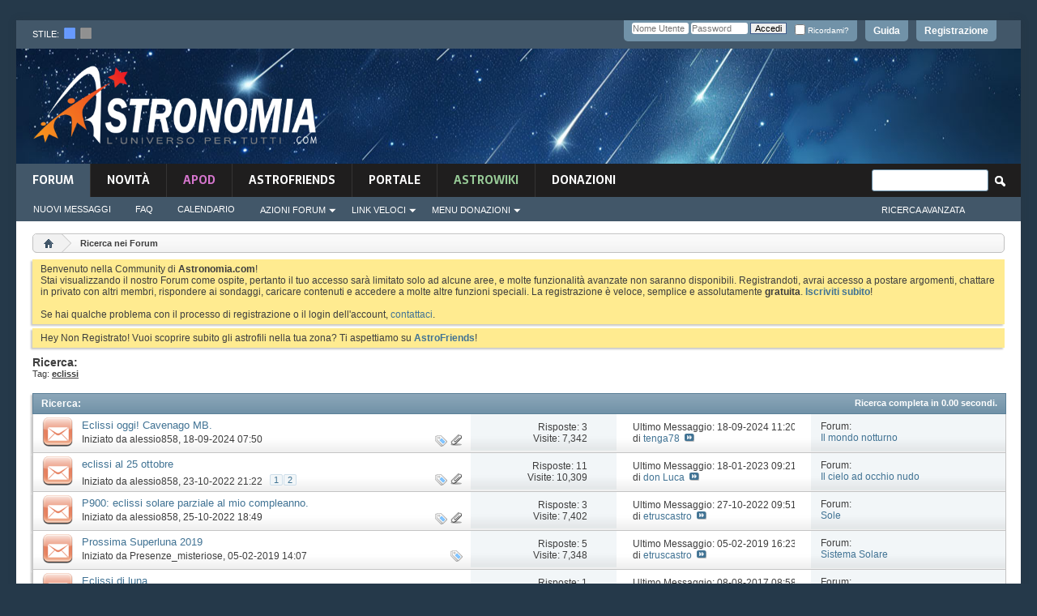

--- FILE ---
content_type: text/html; charset=UTF-8
request_url: https://www.astronomia.com/wp-content/themes/mh-magazine-child/sponsor/astronomia-rss.php
body_size: 679
content:
<base target="_blank">

<style type="text/css">

a, a:hover {
    color: #f7f7f7;
}

a:hover{
	text-decoration: underline;
}

li a {
    border-bottom: 1px dotted rgba(255, 255, 255, 0.3);
	display: block;
    padding: 5px 0;
	color: #f7f7f7;
	text-decoration: none;
	font-family: "Sarala", sans-serif;
	font-size: 13px;
	line-height: 1.5
}

li {
    list-style: none;
	border-color: rgba(255, 255, 255, 0.3);
}
</style>
	
		<meta charset="UTF-8">
		
							<li>
					<a href="https://www.astronomia.com/2025/12/10/stazioni-spaziali-rotanti-gravita-artificiale-newton-e-einstein/" title="Stazioni spaziali rotanti, gravità artificiale, Newton e Einstein">
						Stazioni spaziali rotanti, gravità artificiale, Newton e Einstein</a>
			</li>
					<li>
					<a href="https://www.astronomia.com/2025/12/09/la-cometa-3i-atlas-31-aggiornamento/" title="La cometa 3I/ATLAS – 31° aggiornamento – Immagini dalla sonda JUICE dell’ESA">
						La cometa 3I/ATLAS – 31° aggiornamento – Immagini dalla sonda JUICE dell’ESA</a>
			</li>
					<li>
					<a href="https://www.astronomia.com/2025/12/01/il-cielo-di-dicembre-2025/" title="Il cielo di Dicembre 2025">
						Il cielo di Dicembre 2025</a>
			</li>
					<li>
					<a href="https://www.astronomia.com/2025/11/25/la-cometa-3i-atlas-30-aggiornamento/" title="La cometa 3I/ATLAS – 30° aggiornamento – Immagini da parte di Astronomi professionisti e dilettanti">
						La cometa 3I/ATLAS – 30° aggiornamento – Immagini da parte di Astronomi professionisti e dilettanti</a>
			</li>
					<li>
					<a href="https://www.astronomia.com/2025/11/10/la-cometa-3i-atlas-29-aggiornamento/" title="La cometa 3I/ATLAS – 29° aggiornamento – Altre splendide immagini!!">
						La cometa 3I/ATLAS – 29° aggiornamento – Altre splendide immagini!!</a>
			</li>
					<li>
					<a href="https://www.astronomia.com/2025/11/08/la-cometa-3i-atlas-28-aggiornamento/" title="La cometa 3I/ATLAS – 28° aggiornamento – Nuove immagini della cometa">
						La cometa 3I/ATLAS – 28° aggiornamento – Nuove immagini della cometa</a>
			</li>
					<li>
					<a href="https://www.astronomia.com/2025/11/01/il-cielo-di-novembre-2025/" title="Il cielo di Novembre 2025">
						Il cielo di Novembre 2025</a>
			</li>
					<li>
					<a href="https://www.astronomia.com/2025/10/30/la-cometa-3i-atlas-27-aggiornamento/" title="La cometa 3I/ATLAS – 27° aggiornamento – Rapido aumento di luminosità dopo il passaggio al perielio">
						La cometa 3I/ATLAS – 27° aggiornamento – Rapido aumento di luminosità dopo il passaggio al perielio</a>
			</li>
					<li>
					<a href="https://www.astronomia.com/2025/10/29/la-cometa-3i-atlas-26-aggiornamento/" title="La cometa 3I/ATLAS – 26° aggiornamento – Passaggio al perielio della cometa">
						La cometa 3I/ATLAS – 26° aggiornamento – Passaggio al perielio della cometa</a>
			</li>
					<li>
					<a href="https://www.astronomia.com/2025/10/29/appuntamenti-imperdibili-di-saturno-e-dei-suoi-satelliti-terza-parte/" title="Appuntamenti imperdibili di Saturno e dei suoi satelliti – terza parte">
						Appuntamenti imperdibili di Saturno e dei suoi satelliti – terza parte</a>
			</li>
					
	


--- FILE ---
content_type: text/html; charset=utf-8
request_url: https://www.google.com/recaptcha/api2/anchor?ar=1&k=6Le-K84UAAAAAFAr23DyJT1BfMNhcTU4LAW1ovr8&co=aHR0cHM6Ly93d3cuYXN0cm9ub21pYS5jb206NDQz&hl=en&v=jdMmXeCQEkPbnFDy9T04NbgJ&size=invisible&anchor-ms=20000&execute-ms=15000&cb=mprub43c4myg
body_size: 46692
content:
<!DOCTYPE HTML><html dir="ltr" lang="en"><head><meta http-equiv="Content-Type" content="text/html; charset=UTF-8">
<meta http-equiv="X-UA-Compatible" content="IE=edge">
<title>reCAPTCHA</title>
<style type="text/css">
/* cyrillic-ext */
@font-face {
  font-family: 'Roboto';
  font-style: normal;
  font-weight: 400;
  font-stretch: 100%;
  src: url(//fonts.gstatic.com/s/roboto/v48/KFO7CnqEu92Fr1ME7kSn66aGLdTylUAMa3GUBHMdazTgWw.woff2) format('woff2');
  unicode-range: U+0460-052F, U+1C80-1C8A, U+20B4, U+2DE0-2DFF, U+A640-A69F, U+FE2E-FE2F;
}
/* cyrillic */
@font-face {
  font-family: 'Roboto';
  font-style: normal;
  font-weight: 400;
  font-stretch: 100%;
  src: url(//fonts.gstatic.com/s/roboto/v48/KFO7CnqEu92Fr1ME7kSn66aGLdTylUAMa3iUBHMdazTgWw.woff2) format('woff2');
  unicode-range: U+0301, U+0400-045F, U+0490-0491, U+04B0-04B1, U+2116;
}
/* greek-ext */
@font-face {
  font-family: 'Roboto';
  font-style: normal;
  font-weight: 400;
  font-stretch: 100%;
  src: url(//fonts.gstatic.com/s/roboto/v48/KFO7CnqEu92Fr1ME7kSn66aGLdTylUAMa3CUBHMdazTgWw.woff2) format('woff2');
  unicode-range: U+1F00-1FFF;
}
/* greek */
@font-face {
  font-family: 'Roboto';
  font-style: normal;
  font-weight: 400;
  font-stretch: 100%;
  src: url(//fonts.gstatic.com/s/roboto/v48/KFO7CnqEu92Fr1ME7kSn66aGLdTylUAMa3-UBHMdazTgWw.woff2) format('woff2');
  unicode-range: U+0370-0377, U+037A-037F, U+0384-038A, U+038C, U+038E-03A1, U+03A3-03FF;
}
/* math */
@font-face {
  font-family: 'Roboto';
  font-style: normal;
  font-weight: 400;
  font-stretch: 100%;
  src: url(//fonts.gstatic.com/s/roboto/v48/KFO7CnqEu92Fr1ME7kSn66aGLdTylUAMawCUBHMdazTgWw.woff2) format('woff2');
  unicode-range: U+0302-0303, U+0305, U+0307-0308, U+0310, U+0312, U+0315, U+031A, U+0326-0327, U+032C, U+032F-0330, U+0332-0333, U+0338, U+033A, U+0346, U+034D, U+0391-03A1, U+03A3-03A9, U+03B1-03C9, U+03D1, U+03D5-03D6, U+03F0-03F1, U+03F4-03F5, U+2016-2017, U+2034-2038, U+203C, U+2040, U+2043, U+2047, U+2050, U+2057, U+205F, U+2070-2071, U+2074-208E, U+2090-209C, U+20D0-20DC, U+20E1, U+20E5-20EF, U+2100-2112, U+2114-2115, U+2117-2121, U+2123-214F, U+2190, U+2192, U+2194-21AE, U+21B0-21E5, U+21F1-21F2, U+21F4-2211, U+2213-2214, U+2216-22FF, U+2308-230B, U+2310, U+2319, U+231C-2321, U+2336-237A, U+237C, U+2395, U+239B-23B7, U+23D0, U+23DC-23E1, U+2474-2475, U+25AF, U+25B3, U+25B7, U+25BD, U+25C1, U+25CA, U+25CC, U+25FB, U+266D-266F, U+27C0-27FF, U+2900-2AFF, U+2B0E-2B11, U+2B30-2B4C, U+2BFE, U+3030, U+FF5B, U+FF5D, U+1D400-1D7FF, U+1EE00-1EEFF;
}
/* symbols */
@font-face {
  font-family: 'Roboto';
  font-style: normal;
  font-weight: 400;
  font-stretch: 100%;
  src: url(//fonts.gstatic.com/s/roboto/v48/KFO7CnqEu92Fr1ME7kSn66aGLdTylUAMaxKUBHMdazTgWw.woff2) format('woff2');
  unicode-range: U+0001-000C, U+000E-001F, U+007F-009F, U+20DD-20E0, U+20E2-20E4, U+2150-218F, U+2190, U+2192, U+2194-2199, U+21AF, U+21E6-21F0, U+21F3, U+2218-2219, U+2299, U+22C4-22C6, U+2300-243F, U+2440-244A, U+2460-24FF, U+25A0-27BF, U+2800-28FF, U+2921-2922, U+2981, U+29BF, U+29EB, U+2B00-2BFF, U+4DC0-4DFF, U+FFF9-FFFB, U+10140-1018E, U+10190-1019C, U+101A0, U+101D0-101FD, U+102E0-102FB, U+10E60-10E7E, U+1D2C0-1D2D3, U+1D2E0-1D37F, U+1F000-1F0FF, U+1F100-1F1AD, U+1F1E6-1F1FF, U+1F30D-1F30F, U+1F315, U+1F31C, U+1F31E, U+1F320-1F32C, U+1F336, U+1F378, U+1F37D, U+1F382, U+1F393-1F39F, U+1F3A7-1F3A8, U+1F3AC-1F3AF, U+1F3C2, U+1F3C4-1F3C6, U+1F3CA-1F3CE, U+1F3D4-1F3E0, U+1F3ED, U+1F3F1-1F3F3, U+1F3F5-1F3F7, U+1F408, U+1F415, U+1F41F, U+1F426, U+1F43F, U+1F441-1F442, U+1F444, U+1F446-1F449, U+1F44C-1F44E, U+1F453, U+1F46A, U+1F47D, U+1F4A3, U+1F4B0, U+1F4B3, U+1F4B9, U+1F4BB, U+1F4BF, U+1F4C8-1F4CB, U+1F4D6, U+1F4DA, U+1F4DF, U+1F4E3-1F4E6, U+1F4EA-1F4ED, U+1F4F7, U+1F4F9-1F4FB, U+1F4FD-1F4FE, U+1F503, U+1F507-1F50B, U+1F50D, U+1F512-1F513, U+1F53E-1F54A, U+1F54F-1F5FA, U+1F610, U+1F650-1F67F, U+1F687, U+1F68D, U+1F691, U+1F694, U+1F698, U+1F6AD, U+1F6B2, U+1F6B9-1F6BA, U+1F6BC, U+1F6C6-1F6CF, U+1F6D3-1F6D7, U+1F6E0-1F6EA, U+1F6F0-1F6F3, U+1F6F7-1F6FC, U+1F700-1F7FF, U+1F800-1F80B, U+1F810-1F847, U+1F850-1F859, U+1F860-1F887, U+1F890-1F8AD, U+1F8B0-1F8BB, U+1F8C0-1F8C1, U+1F900-1F90B, U+1F93B, U+1F946, U+1F984, U+1F996, U+1F9E9, U+1FA00-1FA6F, U+1FA70-1FA7C, U+1FA80-1FA89, U+1FA8F-1FAC6, U+1FACE-1FADC, U+1FADF-1FAE9, U+1FAF0-1FAF8, U+1FB00-1FBFF;
}
/* vietnamese */
@font-face {
  font-family: 'Roboto';
  font-style: normal;
  font-weight: 400;
  font-stretch: 100%;
  src: url(//fonts.gstatic.com/s/roboto/v48/KFO7CnqEu92Fr1ME7kSn66aGLdTylUAMa3OUBHMdazTgWw.woff2) format('woff2');
  unicode-range: U+0102-0103, U+0110-0111, U+0128-0129, U+0168-0169, U+01A0-01A1, U+01AF-01B0, U+0300-0301, U+0303-0304, U+0308-0309, U+0323, U+0329, U+1EA0-1EF9, U+20AB;
}
/* latin-ext */
@font-face {
  font-family: 'Roboto';
  font-style: normal;
  font-weight: 400;
  font-stretch: 100%;
  src: url(//fonts.gstatic.com/s/roboto/v48/KFO7CnqEu92Fr1ME7kSn66aGLdTylUAMa3KUBHMdazTgWw.woff2) format('woff2');
  unicode-range: U+0100-02BA, U+02BD-02C5, U+02C7-02CC, U+02CE-02D7, U+02DD-02FF, U+0304, U+0308, U+0329, U+1D00-1DBF, U+1E00-1E9F, U+1EF2-1EFF, U+2020, U+20A0-20AB, U+20AD-20C0, U+2113, U+2C60-2C7F, U+A720-A7FF;
}
/* latin */
@font-face {
  font-family: 'Roboto';
  font-style: normal;
  font-weight: 400;
  font-stretch: 100%;
  src: url(//fonts.gstatic.com/s/roboto/v48/KFO7CnqEu92Fr1ME7kSn66aGLdTylUAMa3yUBHMdazQ.woff2) format('woff2');
  unicode-range: U+0000-00FF, U+0131, U+0152-0153, U+02BB-02BC, U+02C6, U+02DA, U+02DC, U+0304, U+0308, U+0329, U+2000-206F, U+20AC, U+2122, U+2191, U+2193, U+2212, U+2215, U+FEFF, U+FFFD;
}
/* cyrillic-ext */
@font-face {
  font-family: 'Roboto';
  font-style: normal;
  font-weight: 500;
  font-stretch: 100%;
  src: url(//fonts.gstatic.com/s/roboto/v48/KFO7CnqEu92Fr1ME7kSn66aGLdTylUAMa3GUBHMdazTgWw.woff2) format('woff2');
  unicode-range: U+0460-052F, U+1C80-1C8A, U+20B4, U+2DE0-2DFF, U+A640-A69F, U+FE2E-FE2F;
}
/* cyrillic */
@font-face {
  font-family: 'Roboto';
  font-style: normal;
  font-weight: 500;
  font-stretch: 100%;
  src: url(//fonts.gstatic.com/s/roboto/v48/KFO7CnqEu92Fr1ME7kSn66aGLdTylUAMa3iUBHMdazTgWw.woff2) format('woff2');
  unicode-range: U+0301, U+0400-045F, U+0490-0491, U+04B0-04B1, U+2116;
}
/* greek-ext */
@font-face {
  font-family: 'Roboto';
  font-style: normal;
  font-weight: 500;
  font-stretch: 100%;
  src: url(//fonts.gstatic.com/s/roboto/v48/KFO7CnqEu92Fr1ME7kSn66aGLdTylUAMa3CUBHMdazTgWw.woff2) format('woff2');
  unicode-range: U+1F00-1FFF;
}
/* greek */
@font-face {
  font-family: 'Roboto';
  font-style: normal;
  font-weight: 500;
  font-stretch: 100%;
  src: url(//fonts.gstatic.com/s/roboto/v48/KFO7CnqEu92Fr1ME7kSn66aGLdTylUAMa3-UBHMdazTgWw.woff2) format('woff2');
  unicode-range: U+0370-0377, U+037A-037F, U+0384-038A, U+038C, U+038E-03A1, U+03A3-03FF;
}
/* math */
@font-face {
  font-family: 'Roboto';
  font-style: normal;
  font-weight: 500;
  font-stretch: 100%;
  src: url(//fonts.gstatic.com/s/roboto/v48/KFO7CnqEu92Fr1ME7kSn66aGLdTylUAMawCUBHMdazTgWw.woff2) format('woff2');
  unicode-range: U+0302-0303, U+0305, U+0307-0308, U+0310, U+0312, U+0315, U+031A, U+0326-0327, U+032C, U+032F-0330, U+0332-0333, U+0338, U+033A, U+0346, U+034D, U+0391-03A1, U+03A3-03A9, U+03B1-03C9, U+03D1, U+03D5-03D6, U+03F0-03F1, U+03F4-03F5, U+2016-2017, U+2034-2038, U+203C, U+2040, U+2043, U+2047, U+2050, U+2057, U+205F, U+2070-2071, U+2074-208E, U+2090-209C, U+20D0-20DC, U+20E1, U+20E5-20EF, U+2100-2112, U+2114-2115, U+2117-2121, U+2123-214F, U+2190, U+2192, U+2194-21AE, U+21B0-21E5, U+21F1-21F2, U+21F4-2211, U+2213-2214, U+2216-22FF, U+2308-230B, U+2310, U+2319, U+231C-2321, U+2336-237A, U+237C, U+2395, U+239B-23B7, U+23D0, U+23DC-23E1, U+2474-2475, U+25AF, U+25B3, U+25B7, U+25BD, U+25C1, U+25CA, U+25CC, U+25FB, U+266D-266F, U+27C0-27FF, U+2900-2AFF, U+2B0E-2B11, U+2B30-2B4C, U+2BFE, U+3030, U+FF5B, U+FF5D, U+1D400-1D7FF, U+1EE00-1EEFF;
}
/* symbols */
@font-face {
  font-family: 'Roboto';
  font-style: normal;
  font-weight: 500;
  font-stretch: 100%;
  src: url(//fonts.gstatic.com/s/roboto/v48/KFO7CnqEu92Fr1ME7kSn66aGLdTylUAMaxKUBHMdazTgWw.woff2) format('woff2');
  unicode-range: U+0001-000C, U+000E-001F, U+007F-009F, U+20DD-20E0, U+20E2-20E4, U+2150-218F, U+2190, U+2192, U+2194-2199, U+21AF, U+21E6-21F0, U+21F3, U+2218-2219, U+2299, U+22C4-22C6, U+2300-243F, U+2440-244A, U+2460-24FF, U+25A0-27BF, U+2800-28FF, U+2921-2922, U+2981, U+29BF, U+29EB, U+2B00-2BFF, U+4DC0-4DFF, U+FFF9-FFFB, U+10140-1018E, U+10190-1019C, U+101A0, U+101D0-101FD, U+102E0-102FB, U+10E60-10E7E, U+1D2C0-1D2D3, U+1D2E0-1D37F, U+1F000-1F0FF, U+1F100-1F1AD, U+1F1E6-1F1FF, U+1F30D-1F30F, U+1F315, U+1F31C, U+1F31E, U+1F320-1F32C, U+1F336, U+1F378, U+1F37D, U+1F382, U+1F393-1F39F, U+1F3A7-1F3A8, U+1F3AC-1F3AF, U+1F3C2, U+1F3C4-1F3C6, U+1F3CA-1F3CE, U+1F3D4-1F3E0, U+1F3ED, U+1F3F1-1F3F3, U+1F3F5-1F3F7, U+1F408, U+1F415, U+1F41F, U+1F426, U+1F43F, U+1F441-1F442, U+1F444, U+1F446-1F449, U+1F44C-1F44E, U+1F453, U+1F46A, U+1F47D, U+1F4A3, U+1F4B0, U+1F4B3, U+1F4B9, U+1F4BB, U+1F4BF, U+1F4C8-1F4CB, U+1F4D6, U+1F4DA, U+1F4DF, U+1F4E3-1F4E6, U+1F4EA-1F4ED, U+1F4F7, U+1F4F9-1F4FB, U+1F4FD-1F4FE, U+1F503, U+1F507-1F50B, U+1F50D, U+1F512-1F513, U+1F53E-1F54A, U+1F54F-1F5FA, U+1F610, U+1F650-1F67F, U+1F687, U+1F68D, U+1F691, U+1F694, U+1F698, U+1F6AD, U+1F6B2, U+1F6B9-1F6BA, U+1F6BC, U+1F6C6-1F6CF, U+1F6D3-1F6D7, U+1F6E0-1F6EA, U+1F6F0-1F6F3, U+1F6F7-1F6FC, U+1F700-1F7FF, U+1F800-1F80B, U+1F810-1F847, U+1F850-1F859, U+1F860-1F887, U+1F890-1F8AD, U+1F8B0-1F8BB, U+1F8C0-1F8C1, U+1F900-1F90B, U+1F93B, U+1F946, U+1F984, U+1F996, U+1F9E9, U+1FA00-1FA6F, U+1FA70-1FA7C, U+1FA80-1FA89, U+1FA8F-1FAC6, U+1FACE-1FADC, U+1FADF-1FAE9, U+1FAF0-1FAF8, U+1FB00-1FBFF;
}
/* vietnamese */
@font-face {
  font-family: 'Roboto';
  font-style: normal;
  font-weight: 500;
  font-stretch: 100%;
  src: url(//fonts.gstatic.com/s/roboto/v48/KFO7CnqEu92Fr1ME7kSn66aGLdTylUAMa3OUBHMdazTgWw.woff2) format('woff2');
  unicode-range: U+0102-0103, U+0110-0111, U+0128-0129, U+0168-0169, U+01A0-01A1, U+01AF-01B0, U+0300-0301, U+0303-0304, U+0308-0309, U+0323, U+0329, U+1EA0-1EF9, U+20AB;
}
/* latin-ext */
@font-face {
  font-family: 'Roboto';
  font-style: normal;
  font-weight: 500;
  font-stretch: 100%;
  src: url(//fonts.gstatic.com/s/roboto/v48/KFO7CnqEu92Fr1ME7kSn66aGLdTylUAMa3KUBHMdazTgWw.woff2) format('woff2');
  unicode-range: U+0100-02BA, U+02BD-02C5, U+02C7-02CC, U+02CE-02D7, U+02DD-02FF, U+0304, U+0308, U+0329, U+1D00-1DBF, U+1E00-1E9F, U+1EF2-1EFF, U+2020, U+20A0-20AB, U+20AD-20C0, U+2113, U+2C60-2C7F, U+A720-A7FF;
}
/* latin */
@font-face {
  font-family: 'Roboto';
  font-style: normal;
  font-weight: 500;
  font-stretch: 100%;
  src: url(//fonts.gstatic.com/s/roboto/v48/KFO7CnqEu92Fr1ME7kSn66aGLdTylUAMa3yUBHMdazQ.woff2) format('woff2');
  unicode-range: U+0000-00FF, U+0131, U+0152-0153, U+02BB-02BC, U+02C6, U+02DA, U+02DC, U+0304, U+0308, U+0329, U+2000-206F, U+20AC, U+2122, U+2191, U+2193, U+2212, U+2215, U+FEFF, U+FFFD;
}
/* cyrillic-ext */
@font-face {
  font-family: 'Roboto';
  font-style: normal;
  font-weight: 900;
  font-stretch: 100%;
  src: url(//fonts.gstatic.com/s/roboto/v48/KFO7CnqEu92Fr1ME7kSn66aGLdTylUAMa3GUBHMdazTgWw.woff2) format('woff2');
  unicode-range: U+0460-052F, U+1C80-1C8A, U+20B4, U+2DE0-2DFF, U+A640-A69F, U+FE2E-FE2F;
}
/* cyrillic */
@font-face {
  font-family: 'Roboto';
  font-style: normal;
  font-weight: 900;
  font-stretch: 100%;
  src: url(//fonts.gstatic.com/s/roboto/v48/KFO7CnqEu92Fr1ME7kSn66aGLdTylUAMa3iUBHMdazTgWw.woff2) format('woff2');
  unicode-range: U+0301, U+0400-045F, U+0490-0491, U+04B0-04B1, U+2116;
}
/* greek-ext */
@font-face {
  font-family: 'Roboto';
  font-style: normal;
  font-weight: 900;
  font-stretch: 100%;
  src: url(//fonts.gstatic.com/s/roboto/v48/KFO7CnqEu92Fr1ME7kSn66aGLdTylUAMa3CUBHMdazTgWw.woff2) format('woff2');
  unicode-range: U+1F00-1FFF;
}
/* greek */
@font-face {
  font-family: 'Roboto';
  font-style: normal;
  font-weight: 900;
  font-stretch: 100%;
  src: url(//fonts.gstatic.com/s/roboto/v48/KFO7CnqEu92Fr1ME7kSn66aGLdTylUAMa3-UBHMdazTgWw.woff2) format('woff2');
  unicode-range: U+0370-0377, U+037A-037F, U+0384-038A, U+038C, U+038E-03A1, U+03A3-03FF;
}
/* math */
@font-face {
  font-family: 'Roboto';
  font-style: normal;
  font-weight: 900;
  font-stretch: 100%;
  src: url(//fonts.gstatic.com/s/roboto/v48/KFO7CnqEu92Fr1ME7kSn66aGLdTylUAMawCUBHMdazTgWw.woff2) format('woff2');
  unicode-range: U+0302-0303, U+0305, U+0307-0308, U+0310, U+0312, U+0315, U+031A, U+0326-0327, U+032C, U+032F-0330, U+0332-0333, U+0338, U+033A, U+0346, U+034D, U+0391-03A1, U+03A3-03A9, U+03B1-03C9, U+03D1, U+03D5-03D6, U+03F0-03F1, U+03F4-03F5, U+2016-2017, U+2034-2038, U+203C, U+2040, U+2043, U+2047, U+2050, U+2057, U+205F, U+2070-2071, U+2074-208E, U+2090-209C, U+20D0-20DC, U+20E1, U+20E5-20EF, U+2100-2112, U+2114-2115, U+2117-2121, U+2123-214F, U+2190, U+2192, U+2194-21AE, U+21B0-21E5, U+21F1-21F2, U+21F4-2211, U+2213-2214, U+2216-22FF, U+2308-230B, U+2310, U+2319, U+231C-2321, U+2336-237A, U+237C, U+2395, U+239B-23B7, U+23D0, U+23DC-23E1, U+2474-2475, U+25AF, U+25B3, U+25B7, U+25BD, U+25C1, U+25CA, U+25CC, U+25FB, U+266D-266F, U+27C0-27FF, U+2900-2AFF, U+2B0E-2B11, U+2B30-2B4C, U+2BFE, U+3030, U+FF5B, U+FF5D, U+1D400-1D7FF, U+1EE00-1EEFF;
}
/* symbols */
@font-face {
  font-family: 'Roboto';
  font-style: normal;
  font-weight: 900;
  font-stretch: 100%;
  src: url(//fonts.gstatic.com/s/roboto/v48/KFO7CnqEu92Fr1ME7kSn66aGLdTylUAMaxKUBHMdazTgWw.woff2) format('woff2');
  unicode-range: U+0001-000C, U+000E-001F, U+007F-009F, U+20DD-20E0, U+20E2-20E4, U+2150-218F, U+2190, U+2192, U+2194-2199, U+21AF, U+21E6-21F0, U+21F3, U+2218-2219, U+2299, U+22C4-22C6, U+2300-243F, U+2440-244A, U+2460-24FF, U+25A0-27BF, U+2800-28FF, U+2921-2922, U+2981, U+29BF, U+29EB, U+2B00-2BFF, U+4DC0-4DFF, U+FFF9-FFFB, U+10140-1018E, U+10190-1019C, U+101A0, U+101D0-101FD, U+102E0-102FB, U+10E60-10E7E, U+1D2C0-1D2D3, U+1D2E0-1D37F, U+1F000-1F0FF, U+1F100-1F1AD, U+1F1E6-1F1FF, U+1F30D-1F30F, U+1F315, U+1F31C, U+1F31E, U+1F320-1F32C, U+1F336, U+1F378, U+1F37D, U+1F382, U+1F393-1F39F, U+1F3A7-1F3A8, U+1F3AC-1F3AF, U+1F3C2, U+1F3C4-1F3C6, U+1F3CA-1F3CE, U+1F3D4-1F3E0, U+1F3ED, U+1F3F1-1F3F3, U+1F3F5-1F3F7, U+1F408, U+1F415, U+1F41F, U+1F426, U+1F43F, U+1F441-1F442, U+1F444, U+1F446-1F449, U+1F44C-1F44E, U+1F453, U+1F46A, U+1F47D, U+1F4A3, U+1F4B0, U+1F4B3, U+1F4B9, U+1F4BB, U+1F4BF, U+1F4C8-1F4CB, U+1F4D6, U+1F4DA, U+1F4DF, U+1F4E3-1F4E6, U+1F4EA-1F4ED, U+1F4F7, U+1F4F9-1F4FB, U+1F4FD-1F4FE, U+1F503, U+1F507-1F50B, U+1F50D, U+1F512-1F513, U+1F53E-1F54A, U+1F54F-1F5FA, U+1F610, U+1F650-1F67F, U+1F687, U+1F68D, U+1F691, U+1F694, U+1F698, U+1F6AD, U+1F6B2, U+1F6B9-1F6BA, U+1F6BC, U+1F6C6-1F6CF, U+1F6D3-1F6D7, U+1F6E0-1F6EA, U+1F6F0-1F6F3, U+1F6F7-1F6FC, U+1F700-1F7FF, U+1F800-1F80B, U+1F810-1F847, U+1F850-1F859, U+1F860-1F887, U+1F890-1F8AD, U+1F8B0-1F8BB, U+1F8C0-1F8C1, U+1F900-1F90B, U+1F93B, U+1F946, U+1F984, U+1F996, U+1F9E9, U+1FA00-1FA6F, U+1FA70-1FA7C, U+1FA80-1FA89, U+1FA8F-1FAC6, U+1FACE-1FADC, U+1FADF-1FAE9, U+1FAF0-1FAF8, U+1FB00-1FBFF;
}
/* vietnamese */
@font-face {
  font-family: 'Roboto';
  font-style: normal;
  font-weight: 900;
  font-stretch: 100%;
  src: url(//fonts.gstatic.com/s/roboto/v48/KFO7CnqEu92Fr1ME7kSn66aGLdTylUAMa3OUBHMdazTgWw.woff2) format('woff2');
  unicode-range: U+0102-0103, U+0110-0111, U+0128-0129, U+0168-0169, U+01A0-01A1, U+01AF-01B0, U+0300-0301, U+0303-0304, U+0308-0309, U+0323, U+0329, U+1EA0-1EF9, U+20AB;
}
/* latin-ext */
@font-face {
  font-family: 'Roboto';
  font-style: normal;
  font-weight: 900;
  font-stretch: 100%;
  src: url(//fonts.gstatic.com/s/roboto/v48/KFO7CnqEu92Fr1ME7kSn66aGLdTylUAMa3KUBHMdazTgWw.woff2) format('woff2');
  unicode-range: U+0100-02BA, U+02BD-02C5, U+02C7-02CC, U+02CE-02D7, U+02DD-02FF, U+0304, U+0308, U+0329, U+1D00-1DBF, U+1E00-1E9F, U+1EF2-1EFF, U+2020, U+20A0-20AB, U+20AD-20C0, U+2113, U+2C60-2C7F, U+A720-A7FF;
}
/* latin */
@font-face {
  font-family: 'Roboto';
  font-style: normal;
  font-weight: 900;
  font-stretch: 100%;
  src: url(//fonts.gstatic.com/s/roboto/v48/KFO7CnqEu92Fr1ME7kSn66aGLdTylUAMa3yUBHMdazQ.woff2) format('woff2');
  unicode-range: U+0000-00FF, U+0131, U+0152-0153, U+02BB-02BC, U+02C6, U+02DA, U+02DC, U+0304, U+0308, U+0329, U+2000-206F, U+20AC, U+2122, U+2191, U+2193, U+2212, U+2215, U+FEFF, U+FFFD;
}

</style>
<link rel="stylesheet" type="text/css" href="https://www.gstatic.com/recaptcha/releases/jdMmXeCQEkPbnFDy9T04NbgJ/styles__ltr.css">
<script nonce="rpSAsw4_qP0JwBf7K4ckYA" type="text/javascript">window['__recaptcha_api'] = 'https://www.google.com/recaptcha/api2/';</script>
<script type="text/javascript" src="https://www.gstatic.com/recaptcha/releases/jdMmXeCQEkPbnFDy9T04NbgJ/recaptcha__en.js" nonce="rpSAsw4_qP0JwBf7K4ckYA">
      
    </script></head>
<body><div id="rc-anchor-alert" class="rc-anchor-alert"></div>
<input type="hidden" id="recaptcha-token" value="[base64]">
<script type="text/javascript" nonce="rpSAsw4_qP0JwBf7K4ckYA">
      recaptcha.anchor.Main.init("[\x22ainput\x22,[\x22bgdata\x22,\x22\x22,\[base64]/[base64]/[base64]/[base64]/ODU6NzksKFIuUF89RixSKSksUi51KSksUi5TKS5wdXNoKFtQZyx0LFg/[base64]/[base64]/[base64]/[base64]/bmV3IE5bd10oUFswXSk6Vz09Mj9uZXcgTlt3XShQWzBdLFBbMV0pOlc9PTM/bmV3IE5bd10oUFswXSxQWzFdLFBbMl0pOlc9PTQ/[base64]/[base64]/[base64]/[base64]/[base64]/[base64]\\u003d\\u003d\x22,\[base64]\x22,\[base64]/ClcO/MX5Xej4QRTlhw4bCssKFOgrCq8OPF1PChFdHwrkAw7vCmMKrw6dWD8OLwqMBVArCicOZw6xfPRXDpGptw7rCr8Ojw7fCtwzDh2XDj8KUwpcEw6QCWAY9w5LCrhfCoMKNwpxSw4fChsO2WMOmwoVMwrxBwovDm2/DlcO6DGTDgsOuw7bDicOCfcKow7lmwo8qcUQEMwt3InPDlXhDwqc+w6bDqcKMw5/Do8ObLcOwwr4HUMK+UsKJw5LCgGQeKQTCrXDDjlzDncKyw63DnsOrwqd9w5YDRTDDrADCnUXCgB3DisO7w4V9KMK2wpNuWsKPKMOjI8Olw4HCssKBw6tPwqJ2w7LDmzk+w7A/wpDDgi1gdsOldMOBw7PDnMO+RhIBwpPDmBZzeQ1PHxXDr8K7bcKefCAQSsO3UsKywpTDlcOVw67DjMKvaFjCr8OUUcOLw4zDgMOuQn3Dq0gKw7zDlsKHeCrCgcOkwo7Dim3Cl8OsTMOoXcOVVcKEw4/CssOOOsOEwoVVw45IH8OUw7pNwowGf1hZwqhhw4XDsMOWwql7wqDCh8ORwqtTw47DuXXDt8OBwozDo1wtfsKAw7DDsUBIw6R9aMO5w58mGMKgNAFpw7o8ZMOpHigHw6QZw559wrNRXQZBHD/Dp8ONUjHCsQ0iw5rDocKNw6HDk1DDrGnCoMKpw50qw4jDqHVkM8Ohw68uw6HCvwzDnj/DssOyw6TCpC/CisOpwqTDs3HDh8OdwqHCjsKEwo7DpUMiYcOuw5oKw4vCgMOcVFjCrMOTWHHDsB/DkxQWwqrDojzDom7Dv8KbAF3ChsKow6V0dsKeFxI/HRrDrl8SwphDBBLDuVzDqMOPw7M3wpJiw4V5EMOQwrR5PMKvwoo+ejMzw6TDnsOaHsOTZQcTwpFiTcK/wq52Mzx8w5fDuMOsw4Y/[base64]/[base64]/[base64]/wqvCt8O7w4AIFcK8YMKAw5/Dt8OsE8Ocw5fDomR6HcK9TWhrb8K1wqIpV2LDnsO3wrgNSzNXwrMQMsOvwrZhOMOHwq/DsiEfUVkUwpIywpMNJ3owXMKDU8KcOBjDisOPwpDCnlVVGcKmCF0NwrTCnsK/[base64]/CjW7DlsOESxkLL8KNBcO2wr5JAsOHw6jDvATDjAzClSzDgx97wp9HMUZMw53Dt8K4dkTCucO3w4XCvmxWwpgmw5LDjFbCiMKmMMK1woPDtsKqw5jCk1vDn8OMwr9rRF/Dn8KdwpbDuzFQwoxkJBzDjBpscsOWw73Djll+w7d1JA7Cp8KjckBlbHkkw6LCnsOtf0DCuXJ7wp0gw5PCq8Ove8KPFsKiw6l/[base64]/CpA9ew40nwpkqY2bCl8OUwr7Cp8OLX8KBFgHCs8KLfj4owociRBDCjCPClwtOC8OGdQfCsGLCocOXworCiMKhKm49wrrCrMK7woY6w7M1w5/DgT7Cg8KKw7RJw4p5w69EwpJOHsOoD1LDg8OBwqbDuMOnYMKFw7HDoGxSecOncFPDkH95acKUJ8O8w5p7Xnx2wrUcwqzCqsOMSlHDs8K0NsORHsOgw7DCgApXYMK0wrhCMG/CjSXCmm3Dq8Ofw5R8PEzCgMKnworDiBRobMO8wq/CjcKASkvClsOEwqgfRzJBw6hLw7bDj8KKbsOTw6jCgsO0w606w6MYwogKw7TCmsKvD8ObMX/DkcKuVFEGEGnCtABGMHrDtcKkFcO8w6YpwoxzwpZUwpDCicKtwq4/w5HCg8Kqw4o7w6jDscOdw5p+EcOnEMOJdcOjP2FbKxjCqcOtMMOkw7jDrsKpwrXCl2AzwqjDr2cTa1DCt2vChl/[base64]/[base64]/CoMO+OcKaP3Jxw6/DvsO7S8OkwoEeMsKEf0/CuMObw7/CsmfCtQZQw6HCkcKMw5wdZV9Gd8KUBBfCikLCkmFOwrvDtcOFw67DpQjDpyZyNjtuG8KEwrF6Q8Kcw4lsw4ZgGsKBwozClMO2w7Ysw5HCsy9jKg/Ch8OIw4ZvU8KSw5zDuMK8w6vClDIOwpd8GwN4YE46wp1vwrlpwolDOMKDTMOtw5zDqxteHcKYwpzDncOiGUAGw73DpA3Dn3HDq0LCisOOQ1VIK8O9F8Omw7xFwqHCnlTClsK7w5HDlsOTwo5TdWEZVMOBCH7Ci8ODFns8w7sFw7LDm8KCw6/DpMOfwoPClCZjw5nCgMK+wp5yw6fDmCFuwrjCvMKjw4Fcwo4zKsKXAcORw6zDiERKei56wrXChsK7wpjCukDDu07DsnTCtn/DmDfDgVEkwoQmcATCgcKbw6nCocKmwrxCESzCqcKZw53DmXlMYMKiw5jCoyJwwp94L34HwqwBCkzDqnNqw7QmaHBMwo3Dil4gw6tOF8K1KEfDp0TCt8Orw5PDrsKlZMK1wpcewr/CmMKbwq8nDsOywrrCtcKqG8KvXkfDnsORGjfDmEs8HMKNwpjDhMONSsKNW8KtwpDCnnHDrhrDsAPClj/CgcOVEGURw4FKw6XDisKECUnDg27ClS0Ow6bCt8KxKsOdwrMCw6ZxwqLCu8OcSsOIJh/Dj8KGw6/ChAfDuCjCqsK3w7FsXcOxU2wPFMKMHsKoNcKfaWMLGsKHwr4rI3nClcOaUMOkw4wlwoATbipEw4BAwpLDnsK/c8KuwoUWw67DmMK8wo7DiRocc8KGwpLDlw3DqcOGw5MRwqp/wrbCt8ONw77CuW1kw7JLw4BMw4jCjAbDnGBmY3V9McK4wrsFY8Oww7LDjE/DhMOow58YasOGR1PCuMO1CAISE1wkwocnwqtHch/CvsK3IRDDrMObNgN7wpBQEMOTw57CuHvCt3/CoXbDtcKcwonDvsOuTsOGE2XDuXBkw71hUsOjw60Jw6QgIsOiJUHDtcK3bMOaw5jDgsKqTGQTLsK7wqTDrEZewq3Cg23CqcO8JsOcPgHDqjjDpC7CjMK8LTjDhi41wqZRKmh4J8OSw4ZOI8KkwqLCjUvDki7DkcKJw5TCpT1/w7HCvBp9bsKFwrrDpz3CmAZqw43CkFcQwq/CgMOcRsOCdsO3w5LCg1gmTiTDuSdiwpZycS/CtDw8wqvCgMKOckUIw51NwpZVwrZKwqoxN8KPBMOKwqlJwqgMQjfDqHw/fMK+woHCmAt/wr8fworDlMObI8KrFsO1GXETwpQhwpXDncOiZ8KCOkBdHcOlOhXDoGXDt0zDssKiV8KHw4UzZcKLw4rCo2BDwr3Dt8O6NcO8wrrCvSPDsnJhwrMpw6Q3w6FNwpsewqJIacK6VcOcwqXDocOpA8O1Oj3DnQY0XcOIw7XDscO/w6VvdMOFW8OkwovDpcKTV2wGwqnCk1rCg8OsAMOWw5bCgk/CiGxQa8O/TioOOMKZwqJrw4FHwqnCicOTbRtDw6LDmyHDpsKcLSInwr/DrSTDlsKDw6HDvnbCgkUOHGjCmSF2V8OswpLCkSXCtMO/NHzDqT93Ahd8aMKLHXjCnMO/woBKwo0mw79wD8KlwrvDr8OYwonDswbCpHogPsKYHcOOV1HDlMOTaQAWZMK3c2BOARrDvsOKw7XDjW7DjMKXw4JOw58FwrYvw5U9TgvDmcOHAcOATMOYBMKfHcO7wpM9wpFXNQteVHYUwofDlXvCljlGwqfCoMKrZwk+ZjjDn8K5QBd2aMOgHn/Cj8KTOSUMwrhZwrzCkcOdVUTChjzDlMKXwqrCjMKAZxnCmnXDvGDCmMOJFVzDlh0+IA3DqAQTw4/[base64]/DpDcEw4HDpcOadTbCsQQGOXrDvCktwrU7EMO4WTLDsATDnMOOVH4HFFrCiw4/[base64]/Cv3h1a1dQdcKsw7PDuMODRMOzfsOoEsKNZDonJXdcwo7CgsKzY0pqwo/CoHXCv8K9w5bDmB7Dox9Aw6Iaw6gbH8OywrrDlWt0wozChWLDgcKiLMKzwqk5LMK7CTFZO8O9w709wqbCmiLDkMOJwoDDl8K7wppAw4HCoEzCrcKjK8OxwpfChcOww4LDtUjCm1N4VhHCtjZ2w6cYw6bCowrDv8Kjw7LDgGQDKMKZw5LDuMK2JsOBwrhdw7/CpMONwrTDpMOawrLDrMOuCQYJejQBw71FKcOqCMK6CglSchR+w7vDncO0wpd8wpDDth0rwrk/wrzCmTHCtVI/wp/[base64]/CmcKiIMK2wqI/WHPDoWLDvwwvG8Ohw6VaT8KLcSrCrkDDrDd5w7cIDS7DhMKzwpApwr7Ds2/[base64]/w6HCii5QZcKvdsKkS8OCAinDrBHDt8OZwp/Cv8KYwoTDkcOeYcKJwo4DbsKXwq04wr3Cg3gNw5U3wq/DuCTDsHgcJ8OQV8OvUSs1w5MlWMKENMOFfwJ/[base64]/CjWTDoMODw7o1O8OONcKwZcORw7bCu8OLTcOtblTDrzsnwqJyw73DvsOzCsOnEMK8O8OaDUE/[base64]/DnRtPw6ZCd8Kwwo3DqURoJ1HDuAJRw5fCocKlOMOJw5jDn8K3BsKBwqd3FsOsNMKjYcK1CHcxwpd4wqhNwolQwqrDk2pPwr5QQX/[base64]/DlkkEwpFvw7d4A8KNw6xMwqBlC0YFwq/CsGrCnnkWwr9sPinCs8KpQBQDwr0AXcO5TMOAwqfCqsKLJmg/[base64]/CrhlOwrPCp8Kvw7kBw63Di1zDjHzDgQkZSGEEFsKRVMOHW8Opw7VBwqgHLALDsUstw6FXKUDDhsOBwqtfZsKxw5AKRkZrwoMRw74eVcOKQTPDnCscecOMIiQTd8KhwoATw5rCncObZS/DvSzDgxLCs8OFMgTCiMOWw43DuTvCpsOMwobDlgVTwp/CnsOCLER7wqQwwrgHOQnCoQFNPcKGwotEw4jCoA5VwrIGccKQXcO2wovCh8Kxw6PDpU8dw7FJwrnDl8Kpwq/DlTnCgMOWNMK6wrzDvjdiPUESKRHDjcKFw5t0w4x0wrwgLsKtc8Kmw4zDjFbCjBotw6NVGU/DncKSwqdgSFlRDcORwpEwU8OCSUNNw5gBwqVdAyPCosOhw4LCqsOoES1Fw6LDqcK7wpPDrS7DiHbDqyrCgMKQw6xWw79nw7fDkTbDnRAlw6g3NzXDs8KoGzTCr8KuPj/CgsOLTMK4fwjDrcKmw6fDnkw9J8KnwpXDpV9qw5JHw7/CkxZkw4lvQ3hFLsOvwql+woM8w50KUFIKw65twpxkRjs5acO0wrfDgWRHwppwUy9Pak/DpcOww7Z+VcKAdcO5f8OOPcK7wq7CiBQ+w5bCg8KebsKdw6huJ8O9TkcINEgMwoJXwrhGHMOCKH7Dlx4OJsOLwpDDk8Krw4wPBiPDv8OfEEdrGsO7wqPCoMKxwpnDpcOewoTCosOUw7/Di0F1aMK3wpUFaCINw6nCkADDv8ORw7bDvMOkF8O3wqLCssKOwpLCkxtsw5kpaMKNwrJ4wrRgw5PDjsO9CGnCvE/CgQBGwpQvN8O+wo3DmsKSVsOJw7HDjcKxw55PKCvDrsKgwrvCrsOLfXnDpUF5wozDpXAkw43CtyzCiF1GI0E5WsKNNVFjB2nDgTHDrMKkwoTCo8OIA37Cm1fDoxQ/UjHCvMO5w59gw7tOwphMwqhJThnCq3XDksKaf8O1P8KVSQg+woPCoC1Uw7DCgEvDvcOhT8OmTgnCosO0wpzDtcKgw7shw4/CqMOMwp/[base64]/[base64]/wonDg3XCssO+e8KLwpEWBRDDu8OPOcOiwq1ewqhaw6orOMKuUWNUwp5owq8oCcKjw6bDoTEZWsOSYTVbwrfDocOEwrEzw40Vw4YXwpvDhcKgY8O+P8KtwqYow7rCvCPCmsKCNSJjE8OpGcKaCQxtb3jCqsOod8KOw4AtEsKwwqs5wpt4w7NrYMOWwr/[base64]/DvzZWw6BUw5DDtmN5woLDgUzCpcK4w5/Du8O3woXCscKhJMOML8KHBcOFwqlxwp8zw6pew4zChsKAw6QlZMK0bUXCuCjCsD/Dr8OZwr/CiG3CsMKDXhlXfAzCkz/[base64]/[base64]/[base64]/CkMOaw4Jpa8OyZzLCmSvCicK2WkrCnhx8GsOJwqtfw4/CosKrZCjCgA0uPcKEBsKcECJnw6YFJsO+AcO8R8KOwqlfwqZRfsKKw5MbflV/woF/FcO3wrdGw7tew5HChkFOLcOQwoAOw6A6w43Ck8KmwqfCtsO0ScKZfBcSw4d+J8OawoLCqxbCoMKAwpjCu8KXBADDoDzCuMK0WMOjBlMFB24MwpTDoMOyw6ZDwq1sw7Rsw7owO1J9PW8Pwp/Cjkd7d8OEwo7CpMKcex3DpcKCfEoMwoxxNsOxwrTDk8O/w659WWNVwqxJZ8K7L2TDgMKDwqN6w4/DtMOBVMK0VsOPZcONHMKbw5jDpMO3wo7DsS/ChsOnC8OJwqQGI2rDoS7Cg8O4w6bCgcKvw5nCh0TCosOtwoYpZsOgRMKFUSUhw5l0wocDZnNuVcKOU2TCpDfCv8OfcCDCtzDDvWIMPsOKwo/CoMKEw4YSw5RMw594VcO/W8KpSMKnwqwKUcK1wqM7HyzCmsK7VMK1wqrCoMOCKMKuDyPCsUZvw4V1TAbChS5jGcKnwrzDh03Dvys4CcOSXV7CvgHCtMOKW8OcwobDmQIrP8OlFsO9wqNKwr/DlHHDuzkDw7bDp8KmdsOiWMOJw7J+w5xkWsOfXQp8w5YeNC7Cm8Ktw6dGQsO1w5TDumh6AMOTwrPDlsOlw7LDpXg8XsOMVMK8woVhDGRKwoBAw6XDmcOxwpIuWzrCoxjDjcKDw6hQwrdSwoLCiSFLJsOwYRRlw73DpHzDmMObw45kwrnCoMOcAkBUasOYwrDDp8K/[base64]/DuMO1w5JWVnRWwpjCjMK7w4JyTMOgdMKnwrdRVcK1wp9owrnCm8OuTMKOw7LDpsK7HU3DsgDDo8OTw73Cs8KvNnR/[base64]/DsMKdw4NrIRjDpW/DuMOgw4AbwoTDt2fDvTslwrvDvyfCvcOiQ1w8Ik/DgCHDmcO6w6TCncKJSivDt0nDqsK8e8OFw4bCgxVpw48WZ8K5YREvR8Ouw5ArwqTDjnhsa8KLBQ9Zw4XDtcK5w5/DtMKqwpLCnsKgw7V0DcK8wotTwrfCpsKSO0IPw4PDtMKSwqbCpcKZSsKIw7BPN1Fiw40KwqRQK0l9w6F6HsKDwr8EARzDuF9nbGPCpcOcwpLCncOcw4ZtbGPCmlvDrB/Dq8OcLQ/[base64]/CsMOeYcO6w6XDtcOlAT42w7rDvsOxAsKscsKowqkNb8ONAMKSw41ccMOFQQ5Uw4XCusO/LWxQL8KTw5fDsihSCm7CrsO9RMOHWmJRQDfDgcO0Wh9mPXAxNsOgRU3DoMK7YcKpMsOCw6DCu8OAahnDtmJtw63DoMOfwrLCkcO4RhTCs3zDucOBwpAxNgHClsOSw7/CmMK/IMOWw4YrTyHDvGRfUUjDosOsK0HDuXLDuFlCwplJByDCskh2w7/DuC1xw7fCtMO5wofDlxjDgMOSw4FqwrvCicOzw7IDwpcSw47DmxbCkcOAAkVResKuCwE5AcOUwrvDjcOSwo7Cn8KCw5nDmcKRXVDCpMOewpHDtcKtHVERw4ldJQhaHsOeM8OZG8KOwrNUw6M7NhBew6/DugxOw5MgwrbCtjYXw4jCmsK0wpTDuzhfS393UCvDiMOpSDQ1wr5Qa8ONw753XsOmP8K6w5HCpzjCpsO2wrjCrVlfw5nDrFjCoMOmQcOsw7TDl0lJw4o+B8Kdw4sXBW3Co2N/QcOwwpLDnsOUw5rChQJUwoJgeG/[base64]/dcOEwr3DjlrDjmcGw6xfw4hOwqvCsl8rJ3FBwoF2w6/CrcK4S0YldsOkw6YpPW8dwolZw54mJXwUwqbCgH/Dh0YKScKiZzHCn8O/cHpKKWHDg8OIwqTCqyYhfMOGw4LCixFQJ1fDhEzDqSsmwo1Ld8Kaw7HCq8ONGAcqw63CtGLCoB9gw4BlwoHDqUQqcEQsw7jClsOrGsKoJGHCrQ7DnsK8wr7Cr0ttcsKUblrDjQLCqsOTwqZ/RT/CgMKGShQKKxvDmsOMwqw2w4/DrsONw6bCscOWwonCqXDCnVcfXCRHw53DuMOkVBXCnMOzwql4w4TDjMOnwrfDkcO0w5DCi8K0wrDCm8K1S8OLYcK1w4/CinVKw5jCoAcIYMO7KAsWA8Oaw7IPwqRgwpLCpMOCNEV2wpIRR8OKwrgHw5vDsnHCrSLDsmEtwobCgmJBw4RVLnjCuUrDg8ORFMOpYzYFV8KQRcOxH2vDggnCocKiThfDssOnwoPCoi0rXcOuccKyw6EtZMO0w43CgTsKw6rCgsOqPzvDsDLCucKsw4XDjBvDi0s/TsKpOD/Dvk/CtcOQw6gyW8KBYTE/XMKpw4PClTPDo8ODV8KHw5rCqMKpw5ghUDDDsx/Dox8Pwr5jwpvDpsKbw4nCpcKaw5fDoD1QTMKCeVV1V0TDploXwprDtU3CvUzCgcOOwpNsw4IOa8KzUsO/[base64]/CuMOSw7tJO8OeMMO5DBNQNDgqa8K4w4dQwqh/w4Auw6Ysw6Vrw7R2w6vDvsOWXClAwpkxaCTDlMOEAcKIw5bCmcKEE8OdCR/DojfCo8KQZz7Dg8K8wqnDp8KwRMOHR8KqDMKUQ0fDqsKmYEw9wosBbsO5w5RSwqzDicKnDApjwpIwbMKfRMKETCHDrUrCv8OyJcKCDcOTXMOREWcXw7d1wo45w4ZzRMOjw4/CqHvDuMObw7nCu8Kcw6zDiMKgw6/CucKjw4HDmiAySVsRLsK7wpwyOG3CoR7CvQ7DgsKiTMK/w78JIMK3LsKkDsKLQEQ1MsOOUQxvbhfCumHDmD10McOPw5zDqcK0w4Y+CW7DqHQhwpbDtjjCtXp7wo7DtsKFNjrDr0HCgMOwND3ClEjDrsKyOMOdGMKSw4/DtcODwp1sw5vDtMOgdhzCnwbCr1/CjUNHw5PDsE4rbi8sF8OqPcK/w4DDvcKDQsOGwrowEcOZwpPDtcKJw4/DlsKewpjCtTHCnw/DrEl9G3/DnDTDhjPCosO6N8Ktc1V/[base64]/CvcKJQz1cwq9zw7/Cvj3DmHPDpxLDriYtwppMZMKEd1nDriIMU1wCasKwwrzCvU1Jw4XDhcK9w7DDs1VBMGo0w7/[base64]/CiiTCusKrEhAvVMOow6ttHEjDisKAwpLCm8OIYsOrwpwsfwIjVSPCpiLCvMOSEcKKeTjCs2J1ccKJwolww559wqDDoMOywpbCnMK/OsOaeQzDpsOEworDuVJmwqkwW8Kqw7pXBMOGP3TDtF/DoQoLScOiKnfDpMK+wqzCnDXDuS/CusKvWUxcwpXChiTCoFDCtQ1HLMKEGsOrHV/DtcKkwrXDpMK5OxfDgnAoA8KWDcOXw5chw6nCmcObb8Kkwq7CnHDCjwHCqDI/SMKWCB44w7nDhglqdcKlwqDDkGHCqQEzwpB1wr8TJkzDrGjDgVLDujfCiEzDqgLCkMOrwqoxw41Ew7/DiHgZwrp3wqTDqVrCqcKmwo3ChcOrc8OawptPMEZ+wpTCmcO1w58Xw7bDr8KaG3rCvT3Dk1LDm8OLT8OQwpVJwql1wpZLw689wpwLw77DscKMY8OawpLCn8KhWcKOFMK8OcOCVsOJw6zCky8kw6w8w4Arwq/DoyfDuFPCo1fCmzbCg13CjDQKIB8LwoTDvhnDlsO0UhUQCivDl8KKenvDg2bDkjzCkcK1w6zCqcKXAFTDmwkSwq0+wqVMwqx5w790QsKVB3tdKGnCicKaw4F4w54uKcOJwo9mw7zDsF/DhsKpfcK/[base64]/DhMKTwqMcwrfDo1XClhkCwpcewo9ewq7DrgtDFcKzw4vCqcOYBn4TH8OXw7RlwoPCtno8worDl8OvwqfCgcKIwoDCp8KuHcKkwqYZw4IjwqZFw4vCix4vw6HCqyzDsUjDmzVZbMOdwoxhw7sMEMOxwrrDuMKcDWLCiQkVXAjCmMOaNsKewrjDmQPCgmNQVcK9w7N/w5pFNSYXwovDhcKoTcO1fsKWw59dwpnDplHDjMKPABzDpAfDrsOQw4dobTrChRBnwqAJwrY6cHvCscOgw6JfcX3CksKiZhDDsHpMwqDCsDTCiGTDhB17wqvDoRDCvxB1CXZsw5/CkSLCuMKidw5YRcOKBkDDucOvw7DDrhPCgsKybVhQw6Jqwrl+exPCiSDDu8OKw6ggw4jCiijDngZJwovDnBxaD2c8wqE0wpXDqcK2w5Qrw5geO8OTdHkuIwgBe3nCr8OwwqASwoILw7vDksO2EMKuTcKUDEfDvm/DgMOJSi8YQkR+w7QJG03DssKqYsKqwrHDhWnCkcOBwrvDrMKVwo7DlzHCh8KSfHnDq8KlwpzDhMKQw7XDrcO1FwXConHDiMOsw6nCncOQTcK4w57DsFg+fgQUesK1fwleGMO4FcOVNktdwrDChsOQSsKFcWo/wqDDnmFKwqkPHcO2wqrChHQzw4UcCsKzw5HDusOFw47CqsK7D8OXWzRbUAnDk8Odw585wpdGT1scw4TDq0/[base64]/DkgjCuX4NwrfCq8OGwq3CucKkw7QHEyx4BHDCoxhIT8KeY2XDncKsYDAqRMOiwqE5LRQ/a8OcwpjDqz7DnsOvVcOXesOZYsK6w5RTOgIkUnkQTgU0wqzDtWFwBDNsw7Izwowaw47DsDZyTH5kLnjCk8K/wp8FShYhb8OUwpjCvGHDrsO6JETDnRFgTDdxwqrCjDAWwrJkRUXDvsKkwpbDtwDDnR7DlTJewrHDkMKAwoc5w7hiS3LCj8KdwqzDn8OOT8OmEMO7woESw5AQf1nDl8KPwq/DlQs2RCvDrcO+UsK5wqRWwqDCp1ZYE8OSYsKGY03Dn20CF3rDrgvCvMKgwqUfN8OuAcKvw6lcNcK6fsO9w5HCu17Cj8OTwrN2e8OJUGo7LMKzwrrCnMOlw7nDgG5ew584w47Cv0ldPgwnwpTClDLDvgwKMSVZPAtWwqPDoyV9D1NXVcK/w6oIw7/ClMKQbcO6wrhgFMKCF8KoVHR1w7PDgxXDtsKtwrbCqmrDrn3DgRwzeBUDa1MyesKWwppWwox+DxQJw7bChRFGw6/[base64]/Ch8Krw7DCvSTCqR3CkWfCo0zCkDZGacOqLVlsJ8KiwobDoTU4w7HCjhjDrsONAsKmKh/DtcKMw7rDqB/[base64]/[base64]/dh3CtxnCv8KBAlheKjxCWSLCrsOWEMO+w7NoPcKow4YeOX/ChSLCt0DCpHDCq8OPbxfDo8OhRcKhw6Bga8O2OEPCpsK7ayopX8O/ZgRdwpdNSMKcInbDmMOqw7fCkDdLBcKZXUpgwqYZwqnDl8OrFsKjA8Olw4RLw4/DvcKhw73Dq3cqAMOywq9ewpTDgmQAw7/Dvi3CssKgwqA0wpbDmg3CrWFvw4JsUcKjw63Clm3DucKMwo/DncOpw50CDcOxwqk+JMK6XsKJZcKEwr7Dszdlw7dzfUA2EUc3UG3DnsK8LiXDkcO0eMOKw7bCqjTDr8Kffjk2AcOdYTUhTsOGKgjDlAc0IMK6w4zCl8KEM0vDoUjDsMOCwobCv8KCV8KXw6LCpCzCrcKjw6ZGwp8TExPCn2sbwrwkwppOPEhzwrrCk8KwHMOKSU/CgE4rwqXDrsOAw4XDkUhFw6fDjsOZccKSNjZ5chXDj3wTf8KAw7/DoHYeHWpcfyLCu0TDih4nw64yLlvClBTDjkB5BsODw5HCn0fDmsOhXV4Yw6B7X19ZwqLDu8K5w7k5w5kXwqBYwo7CqkhPSEzDkW4Hd8KCKsKEwr7DpzvCrDXCvwcubcKpwq1bIxHCtsOqwrHCqTPClcO7w6nDjHdYEHrChhzDgcKKwpB0w4/CjS9swrHDrEAmw53DnRQzMcOFG8KkJ8KQw4xVw67DjsO8M3nDgUnDkivCiXPDs0zDuEHDoVTCkMK7RMORC8KSAMOdf1DCpSJiworDgDEwO0IZHj/DjWLDtTrCrMKSUW1LwqNuwppYw5rDvsO1cVtSw5DCmcK8wqDDrMKywrXDtMK9XAPCuDc4VcKPwr/CsRoAwqBxNmDCtB82w6HDisKSPUrCvsKiYMOWwoTDtwpLFsOHwr7Cr2REL8OkwpAHw4hXw7DDnBbDizIpEMOUw5Mhw7Qzw7cyZ8KzUDbDhcOow5kRQ8KgUsKNLRjDssKRNQMCw50kw4nCksKAXyDCscOwR8KxacKkbcO/YsK3LsOnwrHCtxN/wr9tf8OQFMKlw68bw71wZMK5YsKCdcOtAMKuw6JjAW7Crh/[base64]/[base64]/[base64]/wovCk8Ktb8OTXX/ClGAWVwpNSwHCr0LCjMKuf15AwqHDhCYsw6DDkcKUw6TCmsOeCVbCugDCsgnCoTd3Z8OqOzx6wrTCkcOGC8O7NmITF8Ksw7cLw6DDmsODccK1fEzDmjDCmMKVLMOtOsKcw5kjw6XClTR/[base64]/DjhIuZSbCsEgab1sjwq/Dm8OEd8Omw7obwqrCp33Cr8O3JGjCjcOVwqbCuE53w4hvwq3DokXDr8OMwq8Bwo8vCzPCkCrClcOEw7A/w5nDh8KWwofDksKOVgU5woDDjRJyBF/CocKuM8OJPMKywrJ3RsK8AcKcwq8VBGF+HDFTwo7DtyHCoHoeBcOeaW3Du8KbKlLCjcOmOcO2wpBPA1rDmTFcdxzDkks3wrt8wofCuXELw4kaBsK2UFIXOsOJw5AEwotcTU4UIMOpw7cbF8KuYMKhY8OtbC/CvsK+w7Qhw4TCjcOXw5XCuMKDUX/Dk8OqMMOudcOcIXnDqX7CrsOAw7rDrsKow5ldw73DosONw5HDocO4dmg1DMOqwo8Xw4DCkWAncCPDshBVbMOowpvDvsOQw5lqXMOaH8KBZsK+w6fDvTUVdcKBw6nDvkTCh8O+bScpwrrDvBUyBcONfF3DrsKAw4QkwqlmwpXDnCxow6/DoMK3w5fDkHAowrvDksOYIEB9wp3CmMK+CcKZw4p5LFJ1w70VwrjDs18Vwo/[base64]/DgsOQwrlywoEZwq7CsVEXXjXDjcKbAcKiw4VEUcKKf8KdWx7DqMOCIkkowqXCk8KuZ8KmG0DDgRbCpcK/SsK8GsOyWMOuwosPw7DDjEljw74iCMOpw5LDn8OSKAgjw6vDncOOWsKrXmERwohqT8OgwplEA8KuOcOnwr0Qw7zCrX8HEMKqNMK/[base64]/DrcK8Yj0+wr5vwrbCqWs7Q8KhfAbDqiAtw6fCqUwsQcOXw6/Cpi5QVRjCtsKZXmoiVDzCk1h9wrZTw6wUfWZGw6R5LcOCa8KSJiQaCFhUw4nDpcKKSmbDoDUFSQ/CoFNmT8KOIMK1w6laZnRpw4ADw67CnxrCmcK4wohYYGbDnsKsDm/CjgsewoZUFhh5Aztfwq/DjsOUw7nCgMKxw6LDonPCoXF6M8OrwoVMY8KrEmPCl2lVwrjCscK3wqPDscOTw77DqAfCkUXDmcOIwoJ5wr7CksKoD3RXM8Kiw6bDgS/DnyTDi0bCusKxPxdjFUMGWXBgw7xLw6QMwrjCmcKTwplww7rDuBvCiHXDnRwsD8OrI0MMO8KMT8K7wp3DhsOFaFkMwqTCusK/wqEYw5nDgcO/EjrDnMKjVgvDrG8/[base64]/w5DDv8Kkw5ouTcK2ecOFw7JiwqXDlSLCucKRw4PDnXvDlGpXPyvDgcKLw4o3w5PCnk3DiMOJUcKxOcKAwrvDl8Kyw5ZXwrbCnBLDq8Opw5jCg3/CmcObKcO9EMO3bA/[base64]/w4DCv8KZfcKLw5zChUfCnFnCscKjeMK5JRBIw6XCvcOjw5XCgDtcwrrChMOzw7tqSMO/[base64]/DtkocRcKpw4nCp1PDsMOnw5F7YmhFwqHDsS/Cs8OOw6MlwoTDpsKewrfDpW5nUnHCtMKALsK1wrjCrcKQwqUtw5jDscKxNVHDqMKsZS7CtMKSbA/CoALCmMOeSTbCsWTDkMKOw4JwE8OCaMK4AsKxLgvDpcO5acOiO8OMWMK1wp3DvcKmCAlbwpjCocOcMBXCisKZJsO5OMObwq05w5hDKsORw6/CsMOXPcOXRiXDg3fDp8K3w6gRwr9zwopswprDrAPDkzDCuirDtm7DgsOOTMOYwqbCqsOuwqjDlMOHw5PDnE07M8Otd27Dkwc3w4DDrz16w6R+H3nCtxnCvmvCvsO7V8OpJ8OiWMODRRQMAF4/w6tQScK+wr/CpXoNw7gCw5XChsK3ZcKGw4B7w5rDtSjCtSc3GAbDs2vCqhY/w6s4w5VYTHzCucOyw5DCl8Kfw4kTwqrDtMOQw7lewpIBQ8OccMOXP8KYR8Oqw4vCt8ORw6vDqcKWH0E6czB9wrnDnMKhC07DlHhrEcKmBsO5w7rDssK/HcOJBMOpwonDo8KBwp7Dn8OUeAFfw7ttwo8dLcOmBsOebMOEw6RHMsK/I0/CpXXDvMKDwr8WeV/[base64]/w6E6J23Cr8ObIMOqwpEfwqPCrsKAw5fCvWzCh8KfbsKEw4bDpsKzdMOew7XCjEfDhsOoEHnDhkQkJ8KhwpTCusO8HTggwrliwrUaRUkHGMKSw4fDnMKdw6/Cgl3Dl8KGw6ROEmvCkcK/eMOfwpjCtBtMw7zCo8OYwq0TKMORw5VjVsKJGg3Ch8Oufh/[base64]/[base64]/DqMKxUw/Dn8KKZ8Orw6LDk3lNwosWw73DrsKxRE8zwpzDuT8GwoPDjHjCg3kCW3bCo8KEw6/[base64]/Cr8KCYMOAw4B5w6Isw68vw7BbB8KCHSkqwrg2w5jCtcODQnAxw4DCjl4ZG8K5w4DCiMOZw5BMT23Cn8OwUcOnQjbDiynDtlTCt8KfGyvDjhvCjnTDusKBwqnCgk0TUi4/cyQCesKiOMKJw5rCqDvDnUgOwpjDjWBFHFvDnhzDisOYwqLCnzkSfMK8wqkfw50wwqTDvMOdwq0rRsOmIW8UwoRgwoPCosO7eDICLCYBw6dawr8JwqTCm2zDqcKyw5MpLsK8woHCnkPCsDLDrsOOYh3DtRVhBW/DucK6SXQ4QVvCosOudEo4UMOfwqNaEMOXw5bClArDt0t8w6deI0ZGw6o+XlvDhX7CpgrDjsOXw7XDmA9rPAjDsFluwpXCnMKdY2sOGknDjxYHa8Oow4rChVzCj1/CjMO4w6/DjxzCiU/CuMK4woPDmcKSb8OgwoJIGTYic2LDlVjDoWhMw4bDp8ONX15iE8OHwpDChUPCtihzwrPDvTNmccKAG1jCgi3Cm8OGLsOWFiTDvsO6a8KzHMK8wprDgDAoISDDuG07woJSwoLDi8KoZ8KlU8K5asOPw77DvcOfwpFkw48hw6jDgkjCswIbXnNmw4g/w7fCkA9Xc3l0cAZ7wqcXXXtfJsOAwo7CnwLCgQQHPcK7w4dcw78gwqTDgMK0woFPMkrDkMKlVWfCnVoowp1RwrfCssKtXMK/w45ZwoHCqGJjW8O7woLDhGrDlDzDisOGw5FRwpFfKndgwpDDssKmw5/CixtSw7nDisKPwo9qb0ZNwp7CugLDry9hw7TCiBnDjDdEw4HDgwfCr3IMw4fCkQjDnMOoDcOOWMK8wovDpz3CocOdCMOkUVRXwqTCrHXCm8KewqXDgcKAY8OLw5DDgHBGMcK/w7rDuMOFdcO5w6HCisOFNcOTwrx+wqwkThQnAMOZXMKRw4Zuwp01w4NTEDUSPkzDvEPDsMKVwq5sw4svw4TCvnRpInHCkk8uIMKWOlpof8O2NcKMwr7CosOqw6TDvn4rUcO2woXDr8OyYVfCpzw/wr3DucORKsK5DVQfw7LCpyIafBUcw6oBw4sZLMO2M8KKXBjDv8KGOlDDoMOQJlrDiMOMGA5UAhEuVMKMwoYmH29WwqRyCCbCrXc1CglJUlk/VT/Dj8O2wqrChsOnWMOgGHHCnhTDicK4ccKQwpjDl3QBcwp4wpzCmMObWG7CgMKQwopFDMOPw6Eew5XCohjClcK/bD5waDBhGMOKSWIow4DCrwbDk3HDhkrCksKxw5nDrHRWdToYwqLDgGVqwoJjw6MPB8OkbwbDlsKXd8O1wqlyTcOJw6PCpsKKfiLCssKpwrVJw5vDuMOFEx1uO8KWwrPDiMKFw6QAI19CLhd2w7TClMKRw7nCocOBWMOQdsO3wp7CmcKmXXlfwqw6wqJuTXJOw7vCvh/ClxRCRMOSw45OY3kqwqfCuMOBGHnDrEYLZRhNT8KyR8KNwofDk8Olw4gdFcO0wobDp8Oowo1jCGohQcK1w6FJd8KBBRvCsULCsX1IMw\\u003d\\u003d\x22],null,[\x22conf\x22,null,\x226Le-K84UAAAAAFAr23DyJT1BfMNhcTU4LAW1ovr8\x22,0,null,null,null,1,[21,125,63,73,95,87,41,43,42,83,102,105,109,121],[-439842,391],0,null,null,null,null,0,null,0,null,700,1,null,0,\[base64]/tzcYADoGZWF6dTZkEg4Iiv2INxgAOgVNZklJNBoZCAMSFR0U8JfjNw7/vqUGGcSdCRmc4owCGQ\\u003d\\u003d\x22,0,1,null,null,1,null,0,0],\x22https://www.astronomia.com:443\x22,null,[3,1,1],null,null,null,1,3600,[\x22https://www.google.com/intl/en/policies/privacy/\x22,\x22https://www.google.com/intl/en/policies/terms/\x22],\x225wasfQLgzvRddIkUR7bZrEio2FFiT3OFnmDR1ktDOtg\\u003d\x22,1,0,null,1,1765456071908,0,0,[36,255,120,67],null,[93,125],\x22RC-LIdeo1U19NjM8g\x22,null,null,null,null,null,\x220dAFcWeA7X5HwtAfB9mj4X8Hs2jy_KdFZcUlPKyiGWCSO5v0hygwocaLzw6uVKoRn-ZiWEAzR7_7GXMxIpbtf4vY1RSzcgLCQHpw\x22,1765538871739]");
    </script></body></html>

--- FILE ---
content_type: text/html; charset=utf-8
request_url: https://www.google.com/recaptcha/api2/aframe
body_size: -248
content:
<!DOCTYPE HTML><html><head><meta http-equiv="content-type" content="text/html; charset=UTF-8"></head><body><script nonce="wKNwpLGdgng7-FFgHAOTtA">/** Anti-fraud and anti-abuse applications only. See google.com/recaptcha */ try{var clients={'sodar':'https://pagead2.googlesyndication.com/pagead/sodar?'};window.addEventListener("message",function(a){try{if(a.source===window.parent){var b=JSON.parse(a.data);var c=clients[b['id']];if(c){var d=document.createElement('img');d.src=c+b['params']+'&rc='+(localStorage.getItem("rc::a")?sessionStorage.getItem("rc::b"):"");window.document.body.appendChild(d);sessionStorage.setItem("rc::e",parseInt(sessionStorage.getItem("rc::e")||0)+1);localStorage.setItem("rc::h",'1765452473748');}}}catch(b){}});window.parent.postMessage("_grecaptcha_ready", "*");}catch(b){}</script></body></html>

--- FILE ---
content_type: text/css;charset=UTF-8
request_url: https://www.astronomia.com/forum/css.php?styleid=15&langid=2&d=1710167224&td=ltr&sheet=additional.css
body_size: 1242
content:
.firstpost_advert_container {
    clear: both;
    display: block;
    float: left;
    margin-bottom: 12px;
    position: relative;
    width: 100%;
    border: 1px solid #E5E6F4;
}

.firstpost_advert {
    with: 100%;
    background: #fafafa;
    border: 1px solid #fff;
    min-height: 90px;
    margin: 0;
    padding: 7px;
    text-align: center;
    vertical-align: middle;
}

.autolink-post-footer{
font-size:smaller;color:#AAAAAA;
}

.boplink a{
    background: url("../w/skins/astronomiagreen/images/wiki.png") no-repeat scroll right center rgba(0, 0, 0, 0);
    padding-right: 15px;
/*color: #93d43b;*/
color: #009000;
}

.boplink a:hover{
color:#93d43b;
text-decoration: underline;
}

.rank img{
margin-top: 3px;
}


.bop5staffimg {
  max-width: 40px;
  max-height: 40px;
  min-width: 40px;
  min-height: 40px;
  padding: 0 4px 2px 0;
  float: left;
}

.bop5staffli {
  height: 45px;
}

.bop5staffol {
  padding: 2px;
}

.bop5staffuser {
  font-size: 100%;
vertical-align: top;
}

.bop5staffhr {
  display: none;
}



.bread_box {
	margin: 0;
        padding: 5px 0px 3px 0px;
	overflow: hidden;
	clear: both;
}
.breadcrumb {
	position: relative;
	font: 11px Arial,Calibri,Verdana,Geneva,sans-serif;
	background: #f1f1f1 url(images/gradients/top-highlight.png) repeat-x left top;
	border: 1px solid #c1c1c1; /* this is the border color that's around the whole thing */
	-moz-border-radius:5px;
	-webkit-border-radius: 5px;
	border-radius: 5px;
	overflow: hidden;
}
.breadcrumb .crust {
	display: block;
	float: left;
	position: relative;
}
.breadcrumb .crust:first-child a.crumb {
	padding-left: 13px;
	-moz-border-radius-topleft:5px;
	-moz-border-radius-bottomleft:5px;
	-webkit-border-top-left-radius: 5px;
	-webkit-border-bottom-left-radius: 5px;
	border-top-left-radius: 5px;
	border-bottom-left-radius: 5px;
}
.breadcrumb .crust a.crumb, .breadcrumb .crust b.lastcrumb {
	text-decoration: none;
	background-color: #f1f1f1; /* this is the background color of the CRUMBS, ie: the links */
	padding: 0 10px 0 23px;
	border-bottom: 1px solid #c1c1c1; /* this is the same as the border value higher up, this only shows if the last crumb causes it to overflow */
	margin-bottom: -1px;
	outline: 0 none;
	-moz-outline-style: 0 none;
	display: block;
	line-height: 22px;
	_border-bottom: none;
	color:#417394; /* this is the color of the links in the crumbs */
	text-decoration:none;
}
.breadcrumb .crust b.lastcrumb {
	background: transparent none;
	color: #3e3e3e; /* this is the color of the last crumb, ie: the final destination */
	font-weight: bold;
}
.breadcrumb .crust a.crumb, .breadcrumb .crust b.lastcrumb {
	line-height: 22px;
}
.breadcrumb .crust .arrow {
	border: 12px solid transparent;
	border-right: 1px none black;
	border-left: 1px solid #c1c1c1; /* this is the _background_ color of the "arrow" */
	border-left-width: 12px !important;
	border-left-style: solid !important;
	display: block;
	position: absolute;
	right: -12px;
	top: -1px;
	z-index: 50;
	width: 0px;
	height: 0px;
}
.breadcrumb .crust .arrow span {
	border: 12px solid transparent;
	border-right: 1px none black;
	border-left-color: #f1f1f1; /* this is the border color of the "arrow" */
	display: block;
	position: absolute;
	left: -13px;
	top: -12px;
	z-index: 51;
	white-space: nowrap;
	overflow: hidden;
	text-indent: 9999px;
	width: 0px;
	height: 0px;
}
.breadcrumb .refresh:hover { background-position: 0px -16px; }
.breadcrumb .crust:last-child a.crumb { font-weight: bold; }
.breadcrumb .crust:hover a.crumb { 
	background-color:#e9e9e9; /* this is the background color of the crumb when it's hovered */
	color:#417394; /* likewise, this is the color of the crumb's link when hovered */
	text-decoration:underline; 
}
.breadcrumb .crust:hover .arrow span { 
	border-left-color:#e9e9e9; /* this is the color of the "arrow" when hovered. It should be identical to the `.breadcrumb .crust:hover a.crumb` background value */
}

.breadcrumb_home {
	margin-bottom: 5px;
    padding-top: 5px;
}

#ins_frame{
margin-top: 10px;
}

@media screen and (min-device-width: 700px) and (min-width: 700px){
.hat {
    background: url(images/misc/cappello-di-natale.png);
    width: 47px;
    height: 47px;
    position: absolute;
    z-index: 1000;
    margin-left: -18px;
    margin-top: 3px;
  }
}

/* customizzazione thanks icon sotto i singoli post*/

.dbtech-thanks-bubble-flyout .dbtech-thanks-bubble-content {
margin-right: 8px;
}

--- FILE ---
content_type: text/css;charset=UTF-8
request_url: https://www.astronomia.com/forum/css.php?styleid=15&langid=2&d=1710167224&td=ltr&sheet=pod_vlatex.css
body_size: 677
content:
blockquote.postcontent, blockquote.blogcontent 
{
  overflow: visible !important;
}

.pod_vlatex_display
{
  position: relative;
  background: transparent;
  width: 100%;
/*  text-align: center; */
}

.pod_vlatex_display img
{
  display: block;
  margin: 2px auto 2px auto;
  padding: 0px;
}

.pod_vlatex_display label
{
  position: absolute;
  margin-top: -6.5px;
  font:    13px Verdana,Arial,Tahoma,Calibri,Geneva,sans-serif;
  line-height: 13px;
  height: 13px;
  right: 0px;
  top: 50%;
  padding: 0px;
}

.pod_vlatex_display label.pod_vlatex_autocount:before
{
  content: "(";
}


.pod_vlatex_display label.pod_vlatex_autocount:after
{
  content: ")";
}


.pod_vlatex_tag, span.pod_vlatex_autocount:before
{
  font:     ;
  color: #000090;
}


body, .postbit
{
  counter-reset: pod_vlatex_eq;
}

span.pod_vlatex_autocount:before
{
  content: counter(pod_vlatex_eq);
  counter-increment: pod_vlatex_eq;
}


img.pod_vlatex_inline
{
  align: middle;
  margin: 0px;
  padding: 0px;
}


.pod_vlatex_error
{
  color: #FF0000;
  font-weight: bold;
}

/* Code popup */
#vlatex_codepopup
{
  position:absolute;
  left:0px;
  top:0px;
  background: #f2f6f8 none   ;
  border-radius: 5px;
  border: 1px solid #417394;
  padding: 10px;
  width: auto;
  min-width: 200px;
  max-width: 450px;
  z-index: 1000;
  -moz-box-shadow: 0px 4px 7px #c8c8c8;
  -webkit-box-shadow: 0px 4px 7px #c8c8c8;
  box-shadow: 0px 4px 7px #c8c8c8;
}

#vlatex_codepopup img
{
  float: right;
  border: 0px none transparent;
}

#vlatex_codepopup p
{
  font-weight: bold;
}

#vlatex_codepopup blockquote
{
  border:1px solid #e9e9e9;
  background:#fafafa none   ;
  padding: 5px;
  margin: 5px 0px 0px 5px;
}

#vlatex_codepopup + img
{
  background:;
}



/******************************/
/**** vLaTeX Commands Menu ****/ 

#vlatex_commandmenu_container
{
  padding: 10px 5px 15px 5px;
}


#vlatex_commandmenu_title
{
  width: 100%;
  display: block;
}

#vlatex_commandmenu_title h2
{
  font-weight:bold;
  display: inline-block;
}

#vlatex_commandmenu_title h2 img
{
  vertical-align: ;
}

#vlatex_commandmenu_title #collapse_vlatex_commandmenu
{
  vertical-align: middle;
  position: static;
  float: none;
}


#vlatex_commandmenu li
{
  position: relative;
  display: inline-block;
  padding: 0px;
  margin: 0px 0px 1px 1px;
  height: 32px;
  min-width: 32px;
  /* IE7 hack */
  zoom: 1;
  *display:inline; 
  overflow: visible;
}

#vlatex_commandmenu li img
{
  vertical-align: middle;
  margin: auto auto;
  padding: 6px 3px;  
  border: 1px transparent solid;
}

#vlatex_commandmenu li div
{
  display: table-cell;
  text-align: center;
  vertical-align: middle;
  min-width: 32px;
  overflow: visible;
  height: 32px;
  line-height: 32px;
  padding: 0px;
}

#vlatex_commandmenu li:hover img
{
  background: #C1D2EE none   ;
  border: 1px inset #6B91AB;
}


--- FILE ---
content_type: text/css
request_url: https://www.astronomia.com/wp-content/themes/mh-magazine-child/styles/style-forum-additional.css
body_size: 2471
content:
html{
	/* background-color:#F7F7F7; */
    background-color: #25394a;
}

body {
	margin: 0px 20px;
}

.body_wrapper{
padding: 0;
margin-top: 20px;
}

.toplinks .remember {
    float: right;
    margin: 0 0 0 10px;
}

.toplinks ul.isuser li.welcomelink a {
    display: inline;
    float: none;
    clear: none;
    margin-left: 0;
    color: #68d4ff;
    font-weight: bold;
}

.toplinks .notifications a.popupctrl {
   animation: pulse_test 4s infinite;
}

#pagetitle{
	padding-bottom: 4px;
}

@keyframes pulse_test {
  0% {
    background-color: #7192A8;
  }
  
  50% {
    background-color: #F34C6A;
  }
  
  100% {
    background-color: #7192A8;
  }
}

/***** Navigation *****/

.mh-navigation { text-transform: uppercase;}
.mh-navigation li { float: left; position: relative; font-size: 11px; }
.mh-navigation li:hover { background: #2a2a2a; text-decoration: none;}
.mh-navigation li a { display: block; color: #fff; }
.mh-navigation ul li:hover > ul { display: block; background: #2a2a2a; z-index: 9999; }
.mh-navigation ul ul { display: none; position: absolute; }
.mh-navigation ul ul li { width: 100%; min-width: 16em; }
.mh-navigation ul ul ul { left: 100%; top: 0; }
.mh-navigation .menu-item-has-children > a:after { font-family: 'FontAwesome'; font-weight: 400; line-height: 1; content: '\f107'; margin-left: 5px; }
.mh-navigation .sub-menu .menu-item-has-children > a:after { content: '\f105'; margin-left: 10px; }
.mh-navigation img { vertical-align: inherit; }

.mh-navigation-forum { text-transform: uppercase; background-color: #1f1e1e; }
.mh-navigation-forum li { float: left; position: relative; font-size: 11px; }
.mh-navigation-forum li:hover { background: #2a2a2a; text-decoration: none;}
.mh-navigation-forum li a { display: block; color: #fff; }
/*.mh-navigation-forum ul li:hover > ul { display: block; background: #2a2a2a; z-index: 9999; }*/

.mh-navigation-forum .menu-item-has-children > a:after { font-family: 'FontAwesome'; font-weight: 400; line-height: 1; content: '\f107'; margin-left: 5px; }
.mh-navigation-forum .sub-menu .menu-item-has-children > a:after { content: '\f105'; margin-left: 10px; }
.mh-navigation-forum img { vertical-align: inherit; }

/***** Animation *****/

.mh-navigation-forum li, .mh-social-icons li a, .mh-social-icons li:hover .fa-mh-social:before, .flex-direction-nav a, .tagcloud a, .entry-tags li, .mh-share-button, #infinite-handle span, .mh-posts-stacked-overlay { -webkit-transition: 0.25s ease-out; -moz-transition: 0.25s ease-out; transition: 0.25s ease-out; }

/***** Header Navigation - Top *****/

.mh-header-nav-top li:hover a { color: #fff; }

/***** Main Navigation *****/

.mh-main-nav-wrap { background: #2a2a2a; position: relative}
.mh-main-nav li { font-size: 14px; font-weight: 700; }
.mh-main-nav li:hover { background: #425769; }
.mh-main-nav li:hover > a { color: #fff; }
.mh-main-nav> li a { font-family: "Sarala", sans-serif; text-decoration: none; padding: 12px 20px; border-left: 1px solid rgba(255, 255, 255, 0.1); }
.mh-main-nav li:first-child a, .mh-main-nav .sub-menu li a { border: none; }


/*****  NAVTABS Vbulletin Addition *****/

.mh-main-nav .floatcontainer {
	position: absolute;
	top: 41px;
	width: 100%;
	background: #425769;
	/*background: #1c5e7f;*/
	height: 25px;
	padding-top: 5px;
}

.mh-main-nav li.selected a.navtab {
     background: #425769;
    /*position: relative;
    top: -4px;
    padding-top: 4px;
    z-index: 10;*/
}

.mh-main-nav > ul.floatcontainer li {
	
}

.mh-main-nav > ul.floatcontainer li:hover{
	background: none;
}

.mh-main-nav > ul.floatcontainer li a.popupctrl {
    -moz-border-radius: 3px;
    -webkit-border-radius: 3px;
    border-radius: 3px;
    border: solid 1px transparent;
    background: transparent url(../../../../forum/images/misc/arrow.png) no-repeat right center;
    padding-right: 15px;
    color: rgb(255, 255, 255);
}

.mh-main-nav > ul.floatcontainer li a {
    color: rgb(255, 255, 255);
    padding: 2px 15px;
}

.mh-main-nav > ul.floatcontainer li a.popupmenu {
	padding: 1px 15px;
}

.mh-main-nav > ul.floatcontainer li a {
    text-decoration: none;
    font: 11px Arial, Calibri, Verdana, Geneva, sans-serif;
    line-height: 16px;
}

.mh-main-nav ul li:first-child {
    margin-left: 6px;
    border-left: 0;
}

#navtabs .popupmenu ul li:first-child {
    margin-left: 0px;
}

.mh-main-nav .popupbody li {
    float: none;
    border-top: 1px solid #7192A8;
}

.mh-main-nav li:first-child {
   /* border-left: 1px solid #5a7f97;*/
}

.popupbody > li:first-child {
    border-top: none;
}

#navtabs .popupmenu ul, #navtabs .popupmenu ul li a {
    height: auto;
	text-transform: none;
    line-height: 26px;
}

.mh-main-nav .popupbody {
    border: 1px solid #7192A8;
    background: #7192A8;
    width: auto;
}

.mh-main-nav > ul.floatcontainer li:hover a.popupctrl.active, .mh-main-nav > ul.floatcontainer li a.popupctrl.active {
    border-color: #7192A8;
    background-color: #7192A8;
    color: rgb(255, 255, 255);
    border-radius: 3px 3px 0px 0px;
    text-decoration: none;
	
}

.mh-main-nav > ul.floatcontainer li:hover a.popupctrl {
    border-color: #425769;
    background-color: #7192A8;
    text-decoration: none;
}


.mh-main-nav  > ul.floatcontainer .popupbody li a {
    text-indent: 0;
    color: #000000;
   
    padding: 0px 10px;
}

.navtabs > ul.floatcontainer ul.popupbody a {
    line-height: 26px;
}

/*****  GLOBAL SEARCH Vbulletin Addition *****/


.navbar_advanced_search {
	position: absolute;
	top: 40px;
	left: 38px;
}

.navbar_advanced_search li a {
	background-color: none;
	text-decoration: none;
}

.navbar_advanced_search li a:hover{
	background-color: none;
	text-decoration: none;
}

.globalsearch {
	top: 4px;
	right: 30px
}

.globalsearch .textboxcontainer, .globalsearch .textboxcontainer span, .globalsearch .buttoncontainer, .globalsearch .buttoncontainer span{
	border: none;
	text-align: right;
}
.globalsearch .buttoncontainer{
margin-top: 5px;
	float: left;
}


.globalsearch input.textbox {
	background: #FFF;
    position:absolute;
    right:0;
	margin-right: 30px;
	width: 140px;
	height: 23px;
    outline: none;
	-webkit-transition: all .5s;
    -moz-transition: all .5s;
    transition: all .5s;
	/*height: 15px;
	padding: 5px;
	min-width: 200px;
	cursor: pointer;
	-webkit-transition: all 0.25s ease-in-out;
	-moz-transition: all 0.25s ease-in-out;
	transition: all 0.25s ease-in-out;*/
}
.globalsearch input.textbox:hover{
	cursor: pointer;
	width: 200px;
	-webkit-transition: all .4s;
    -moz-transition: all .4s;
    transition: all .4s;
}

.globalsearch input.textbox:focus{
   
	background: #FFF;
	width: 200px;
    border: 1px solid #56B4EF;
    box-shadow: 0 1px 3px rgba(0, 0, 0, 0.05) inset, 0 0 10px rgba(86, 180, 239, 0.6);

}


/***** Header Navigation - Bottom *****/

.mh-header-nav-bottom li a { color: #000; }
.mh-header-nav-bottom li:hover a, .mh-wide-layout .mh-header-nav-bottom li a, .mh-wide-layout .mh-header-nav-bottom li:hover a { color: #fff; }

/***** Header Navigation - Global *****/

.mh-header-nav { overflow: visible; }
.mh-header-nav li a { line-height: 35px; padding: 0 20px; }
.mh-header-nav ul ul li { width: 160px; }

/***** Extra Navigation (below main navigation) *****/

.mh-extra-nav-wrap { background: #fff; }
.mh-extra-nav-bg { background: #ddd; background: rgba(42, 42, 42, 0.2); }
.mh-extra-nav li:hover a { color: #fff; text-decoration: none; }
.mh-extra-nav li a { color: #2a2a2a; letter-spacing: 0.2px; padding: 10px 20px; }

/***** Footer Navigation *****/

.footer {padding: 0; border: 0}
.mh-footer-nav { background: #425769; }
.mh-footer-nav li a { line-height: 1; padding: 10px 20px; }
.mh-footer-nav li a:hover { text-decoration: none; }
.mh-footer-nav ul { float: right; }


.widget_nav_menu .forum_options> li span{ color: #FFF; padding: 0px 5px 0 5px; border-radius: 4px; background-color:#425769;} 
.widget_nav_menu .forum_options> li { border-bottom: none; }
.widget_nav_menu .forum_options select { margin-bottom: 10px}
.widget_nav_menu .forum_options select:focus{
	border: 1px solid #56B4EF;
    box-shadow: 0 1px 3px rgba(0, 0, 0, 0.05) inset, 0 0 10px rgba(86, 180, 239, 0.6);
}

/***** Social Navigation - Top *****/

.mh-social-nav-top .fa-mh-social, .mh-social-nav-top li:hover .fa-mh-social { color: #fff; }

/***** Social Navigation - Bottom *****/

.mh-social-nav-bottom .fa-mh-social { color: #000; }
.mh-social-nav-bottom li:hover .fa-mh-social, .mh-wide-layout .mh-social-nav-bottom .fa-mh-social { color: #fff; }

/***** Social Navigation - Global *****/

.mh-social-nav { float: right; }
.mh-social-nav ul { text-align: right; }
.mh-social-nav li a { display: block; min-width: 35px; font-size: 16px; line-height: 35px; text-align: center; }
.mh-social-nav li a:hover { background: #2a2a2a; }

/*.pulse_online {
  display: block;
  width: 10px;
  height: 10px;
  border-radius: 50%;
  background: #5bff6c;
  box-shadow: 0 0 0 rgba(0,249,24, 0.4);
  animation: pulse_online 2s infinite;
  vertical-align: top;
}*/

img.onlinestatus{
	left: 4px;
	top: 1px;
}

.pulse_online {
  border-radius: 100%;
  /*background: #5bff6c;*/
  box-shadow: 0 0 0 rgba(0,249,24, 0.4);
  animation: pulse_online 3s infinite;
}

.pulse_invisible {
  border-radius: 100%;
  /*background: #5bff6c;*/
  box-shadow: 0 0 0 rgba(237,215,4, 0.4);
  animation: pulse_invisible 3s infinite;
}

@-webkit-keyframes pulse_invisible {
  0% {
    -webkit-box-shadow: 0 0 0 0 rgba(237,215,4, 0.4);
  }
  70% {
      -webkit-box-shadow: 0 0 0 30px rgba(237,215,4, 0);
  }
  100% {
      -webkit-box-shadow: 0 0 0 0 rgba(237,215,4, 0);
  }
}
@keyframes pulse_invisible {
  0% {
    -moz-box-shadow: 0 0 0 0 rgba(237,215,4, 0.4);
    box-shadow: 0 0 0 0 rgba(237,215,4, 0.4);
  }
  70% {
      -moz-box-shadow: 0 0 0 10px rgba(237,215,4, 0);
      box-shadow: 0 0 0 10px rgba(237,215,4, 0);
  }
  100% {
      -moz-box-shadow: 0 0 0 0 rgba(237,215,4, 0);
      box-shadow: 0 0 0 0 rgba(237,215,4, 0);
  }
}

@-webkit-keyframes pulse_online {
  0% {
    -webkit-box-shadow: 0 0 0 0 rgba(0,249,24, 0.4);
  }
  70% {
      -webkit-box-shadow: 0 0 0 30px rgba(0,249,24, 0);
  }
  100% {
      -webkit-box-shadow: 0 0 0 0 rgba(0,249,24, 0);
  }
}
@keyframes pulse_online {
  0% {
    -moz-box-shadow: 0 0 0 0 rgba(0,249,24, 0.4);
    box-shadow: 0 0 0 0 rgba(0,249,24, 0.4);
  }
  70% {
      -moz-box-shadow: 0 0 0 10px rgba(0,249,24, 0);
      box-shadow: 0 0 0 10px rgba(204,169,44, 0);
  }
  100% {
      -moz-box-shadow: 0 0 0 0 rgba(0,249,24, 0);
      box-shadow: 0 0 0 0 rgba(0,249,24, 0);
  }
}


.postbitlegacy .userinfo .username_container {
	margin-top: 8px;
}

/***** DBTech Css Overwrites *****/

#view-thanks .member_content .subsectionhead-understate {
    top: 0.5px;  
}

#view-usertags .member_content .subsectionhead-understate, #view-quotes .member_content .subsectionhead-understate, #view-mentions .member_content .subsectionhead-understate, #view-hashes .member_content .subsectionhead-understate {
    
    top: 0.5px;
   
}




--- FILE ---
content_type: application/javascript; charset=utf-8
request_url: https://fundingchoicesmessages.google.com/f/AGSKWxVSzx6WPf89hD1lWPVyGrZtw__tB8pveVWH0iBmG5NcfG7L3hTGuf9OUViz_dIVbd6y04aegz_K-Fjot37dZxkIJxeGgoMDDGS0JZr3eDELQktAXf8WV2wyTj84dESVE28ukokmRihjvdi-Vog09XloX2_8iVRicotNs4ZQM2ZZbA7e73XjAySDkS7u/_/imp?slot=_ad103./advertising?/valueclickvert./adevent.
body_size: -1293
content:
window['a858da88-2f6e-459f-8b18-4a0dff56b24d'] = true;